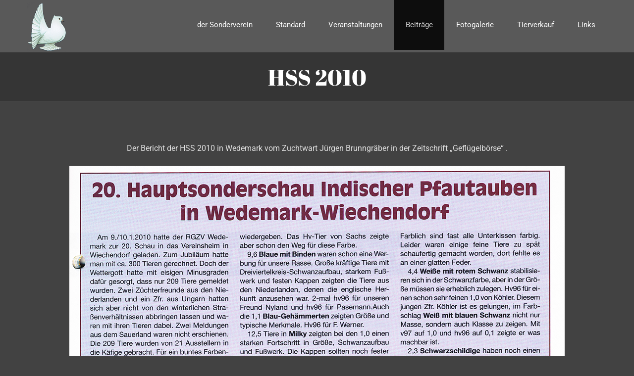

--- FILE ---
content_type: text/html; charset=UTF-8
request_url: http://www.sv-indischepfautauben.de/hss-2010/
body_size: 11756
content:
<!DOCTYPE html>
<html class="" lang="de-CH" prefix="og: http://ogp.me/ns# fb: http://ogp.me/ns/fb#">
<head>
	<meta http-equiv="X-UA-Compatible" content="IE=edge" />
	<meta http-equiv="Content-Type" content="text/html; charset=utf-8"/>
	<meta name="viewport" content="width=device-width, initial-scale=1" />
	<title>HSS 2010 &#8211; SV Indische Pfautauben</title>
<meta name='robots' content='max-image-preview:large' />
	<style>img:is([sizes="auto" i], [sizes^="auto," i]) { contain-intrinsic-size: 3000px 1500px }</style>
	<link rel='dns-prefetch' href='//www.sv-indischepfautauben.de' />
<link rel="alternate" type="application/rss+xml" title="SV Indische Pfautauben &raquo; Feed" href="http://www.sv-indischepfautauben.de/feed/" />
<link rel="alternate" type="application/rss+xml" title="SV Indische Pfautauben &raquo; Kommentar-Feed" href="http://www.sv-indischepfautauben.de/comments/feed/" />
		
		
		
		
				
		<meta property="og:title" content="HSS 2010"/>
		<meta property="og:type" content="article"/>
		<meta property="og:url" content="http://www.sv-indischepfautauben.de/hss-2010/"/>
		<meta property="og:site_name" content="SV Indische Pfautauben"/>
		<meta property="og:description" content="Der Bericht der HSS 2010 in Wedemark vom Zuchtwart Jürgen Brunngräber in der Zeitschrift „Geflügelbörse“ ."/>

									<meta property="og:image" content="http://www.sv-indischepfautauben.de/wp-content/uploads/2017/11/Sachs-weisse-Taube-Blick-rechts-1.png"/>
							<script type="text/javascript">
/* <![CDATA[ */
window._wpemojiSettings = {"baseUrl":"https:\/\/s.w.org\/images\/core\/emoji\/15.0.3\/72x72\/","ext":".png","svgUrl":"https:\/\/s.w.org\/images\/core\/emoji\/15.0.3\/svg\/","svgExt":".svg","source":{"concatemoji":"http:\/\/www.sv-indischepfautauben.de\/wp-includes\/js\/wp-emoji-release.min.js?ver=6.7.4"}};
/*! This file is auto-generated */
!function(i,n){var o,s,e;function c(e){try{var t={supportTests:e,timestamp:(new Date).valueOf()};sessionStorage.setItem(o,JSON.stringify(t))}catch(e){}}function p(e,t,n){e.clearRect(0,0,e.canvas.width,e.canvas.height),e.fillText(t,0,0);var t=new Uint32Array(e.getImageData(0,0,e.canvas.width,e.canvas.height).data),r=(e.clearRect(0,0,e.canvas.width,e.canvas.height),e.fillText(n,0,0),new Uint32Array(e.getImageData(0,0,e.canvas.width,e.canvas.height).data));return t.every(function(e,t){return e===r[t]})}function u(e,t,n){switch(t){case"flag":return n(e,"\ud83c\udff3\ufe0f\u200d\u26a7\ufe0f","\ud83c\udff3\ufe0f\u200b\u26a7\ufe0f")?!1:!n(e,"\ud83c\uddfa\ud83c\uddf3","\ud83c\uddfa\u200b\ud83c\uddf3")&&!n(e,"\ud83c\udff4\udb40\udc67\udb40\udc62\udb40\udc65\udb40\udc6e\udb40\udc67\udb40\udc7f","\ud83c\udff4\u200b\udb40\udc67\u200b\udb40\udc62\u200b\udb40\udc65\u200b\udb40\udc6e\u200b\udb40\udc67\u200b\udb40\udc7f");case"emoji":return!n(e,"\ud83d\udc26\u200d\u2b1b","\ud83d\udc26\u200b\u2b1b")}return!1}function f(e,t,n){var r="undefined"!=typeof WorkerGlobalScope&&self instanceof WorkerGlobalScope?new OffscreenCanvas(300,150):i.createElement("canvas"),a=r.getContext("2d",{willReadFrequently:!0}),o=(a.textBaseline="top",a.font="600 32px Arial",{});return e.forEach(function(e){o[e]=t(a,e,n)}),o}function t(e){var t=i.createElement("script");t.src=e,t.defer=!0,i.head.appendChild(t)}"undefined"!=typeof Promise&&(o="wpEmojiSettingsSupports",s=["flag","emoji"],n.supports={everything:!0,everythingExceptFlag:!0},e=new Promise(function(e){i.addEventListener("DOMContentLoaded",e,{once:!0})}),new Promise(function(t){var n=function(){try{var e=JSON.parse(sessionStorage.getItem(o));if("object"==typeof e&&"number"==typeof e.timestamp&&(new Date).valueOf()<e.timestamp+604800&&"object"==typeof e.supportTests)return e.supportTests}catch(e){}return null}();if(!n){if("undefined"!=typeof Worker&&"undefined"!=typeof OffscreenCanvas&&"undefined"!=typeof URL&&URL.createObjectURL&&"undefined"!=typeof Blob)try{var e="postMessage("+f.toString()+"("+[JSON.stringify(s),u.toString(),p.toString()].join(",")+"));",r=new Blob([e],{type:"text/javascript"}),a=new Worker(URL.createObjectURL(r),{name:"wpTestEmojiSupports"});return void(a.onmessage=function(e){c(n=e.data),a.terminate(),t(n)})}catch(e){}c(n=f(s,u,p))}t(n)}).then(function(e){for(var t in e)n.supports[t]=e[t],n.supports.everything=n.supports.everything&&n.supports[t],"flag"!==t&&(n.supports.everythingExceptFlag=n.supports.everythingExceptFlag&&n.supports[t]);n.supports.everythingExceptFlag=n.supports.everythingExceptFlag&&!n.supports.flag,n.DOMReady=!1,n.readyCallback=function(){n.DOMReady=!0}}).then(function(){return e}).then(function(){var e;n.supports.everything||(n.readyCallback(),(e=n.source||{}).concatemoji?t(e.concatemoji):e.wpemoji&&e.twemoji&&(t(e.twemoji),t(e.wpemoji)))}))}((window,document),window._wpemojiSettings);
/* ]]> */
</script>
<style id='wp-emoji-styles-inline-css' type='text/css'>

	img.wp-smiley, img.emoji {
		display: inline !important;
		border: none !important;
		box-shadow: none !important;
		height: 1em !important;
		width: 1em !important;
		margin: 0 0.07em !important;
		vertical-align: -0.1em !important;
		background: none !important;
		padding: 0 !important;
	}
</style>
<link rel='stylesheet' id='wp-block-library-css' href='http://www.sv-indischepfautauben.de/wp-includes/css/dist/block-library/style.min.css?ver=6.7.4' type='text/css' media='all' />
<style id='classic-theme-styles-inline-css' type='text/css'>
/*! This file is auto-generated */
.wp-block-button__link{color:#fff;background-color:#32373c;border-radius:9999px;box-shadow:none;text-decoration:none;padding:calc(.667em + 2px) calc(1.333em + 2px);font-size:1.125em}.wp-block-file__button{background:#32373c;color:#fff;text-decoration:none}
</style>
<style id='global-styles-inline-css' type='text/css'>
:root{--wp--preset--aspect-ratio--square: 1;--wp--preset--aspect-ratio--4-3: 4/3;--wp--preset--aspect-ratio--3-4: 3/4;--wp--preset--aspect-ratio--3-2: 3/2;--wp--preset--aspect-ratio--2-3: 2/3;--wp--preset--aspect-ratio--16-9: 16/9;--wp--preset--aspect-ratio--9-16: 9/16;--wp--preset--color--black: #000000;--wp--preset--color--cyan-bluish-gray: #abb8c3;--wp--preset--color--white: #ffffff;--wp--preset--color--pale-pink: #f78da7;--wp--preset--color--vivid-red: #cf2e2e;--wp--preset--color--luminous-vivid-orange: #ff6900;--wp--preset--color--luminous-vivid-amber: #fcb900;--wp--preset--color--light-green-cyan: #7bdcb5;--wp--preset--color--vivid-green-cyan: #00d084;--wp--preset--color--pale-cyan-blue: #8ed1fc;--wp--preset--color--vivid-cyan-blue: #0693e3;--wp--preset--color--vivid-purple: #9b51e0;--wp--preset--gradient--vivid-cyan-blue-to-vivid-purple: linear-gradient(135deg,rgba(6,147,227,1) 0%,rgb(155,81,224) 100%);--wp--preset--gradient--light-green-cyan-to-vivid-green-cyan: linear-gradient(135deg,rgb(122,220,180) 0%,rgb(0,208,130) 100%);--wp--preset--gradient--luminous-vivid-amber-to-luminous-vivid-orange: linear-gradient(135deg,rgba(252,185,0,1) 0%,rgba(255,105,0,1) 100%);--wp--preset--gradient--luminous-vivid-orange-to-vivid-red: linear-gradient(135deg,rgba(255,105,0,1) 0%,rgb(207,46,46) 100%);--wp--preset--gradient--very-light-gray-to-cyan-bluish-gray: linear-gradient(135deg,rgb(238,238,238) 0%,rgb(169,184,195) 100%);--wp--preset--gradient--cool-to-warm-spectrum: linear-gradient(135deg,rgb(74,234,220) 0%,rgb(151,120,209) 20%,rgb(207,42,186) 40%,rgb(238,44,130) 60%,rgb(251,105,98) 80%,rgb(254,248,76) 100%);--wp--preset--gradient--blush-light-purple: linear-gradient(135deg,rgb(255,206,236) 0%,rgb(152,150,240) 100%);--wp--preset--gradient--blush-bordeaux: linear-gradient(135deg,rgb(254,205,165) 0%,rgb(254,45,45) 50%,rgb(107,0,62) 100%);--wp--preset--gradient--luminous-dusk: linear-gradient(135deg,rgb(255,203,112) 0%,rgb(199,81,192) 50%,rgb(65,88,208) 100%);--wp--preset--gradient--pale-ocean: linear-gradient(135deg,rgb(255,245,203) 0%,rgb(182,227,212) 50%,rgb(51,167,181) 100%);--wp--preset--gradient--electric-grass: linear-gradient(135deg,rgb(202,248,128) 0%,rgb(113,206,126) 100%);--wp--preset--gradient--midnight: linear-gradient(135deg,rgb(2,3,129) 0%,rgb(40,116,252) 100%);--wp--preset--font-size--small: 13px;--wp--preset--font-size--medium: 20px;--wp--preset--font-size--large: 36px;--wp--preset--font-size--x-large: 42px;--wp--preset--spacing--20: 0.44rem;--wp--preset--spacing--30: 0.67rem;--wp--preset--spacing--40: 1rem;--wp--preset--spacing--50: 1.5rem;--wp--preset--spacing--60: 2.25rem;--wp--preset--spacing--70: 3.38rem;--wp--preset--spacing--80: 5.06rem;--wp--preset--shadow--natural: 6px 6px 9px rgba(0, 0, 0, 0.2);--wp--preset--shadow--deep: 12px 12px 50px rgba(0, 0, 0, 0.4);--wp--preset--shadow--sharp: 6px 6px 0px rgba(0, 0, 0, 0.2);--wp--preset--shadow--outlined: 6px 6px 0px -3px rgba(255, 255, 255, 1), 6px 6px rgba(0, 0, 0, 1);--wp--preset--shadow--crisp: 6px 6px 0px rgba(0, 0, 0, 1);}:where(.is-layout-flex){gap: 0.5em;}:where(.is-layout-grid){gap: 0.5em;}body .is-layout-flex{display: flex;}.is-layout-flex{flex-wrap: wrap;align-items: center;}.is-layout-flex > :is(*, div){margin: 0;}body .is-layout-grid{display: grid;}.is-layout-grid > :is(*, div){margin: 0;}:where(.wp-block-columns.is-layout-flex){gap: 2em;}:where(.wp-block-columns.is-layout-grid){gap: 2em;}:where(.wp-block-post-template.is-layout-flex){gap: 1.25em;}:where(.wp-block-post-template.is-layout-grid){gap: 1.25em;}.has-black-color{color: var(--wp--preset--color--black) !important;}.has-cyan-bluish-gray-color{color: var(--wp--preset--color--cyan-bluish-gray) !important;}.has-white-color{color: var(--wp--preset--color--white) !important;}.has-pale-pink-color{color: var(--wp--preset--color--pale-pink) !important;}.has-vivid-red-color{color: var(--wp--preset--color--vivid-red) !important;}.has-luminous-vivid-orange-color{color: var(--wp--preset--color--luminous-vivid-orange) !important;}.has-luminous-vivid-amber-color{color: var(--wp--preset--color--luminous-vivid-amber) !important;}.has-light-green-cyan-color{color: var(--wp--preset--color--light-green-cyan) !important;}.has-vivid-green-cyan-color{color: var(--wp--preset--color--vivid-green-cyan) !important;}.has-pale-cyan-blue-color{color: var(--wp--preset--color--pale-cyan-blue) !important;}.has-vivid-cyan-blue-color{color: var(--wp--preset--color--vivid-cyan-blue) !important;}.has-vivid-purple-color{color: var(--wp--preset--color--vivid-purple) !important;}.has-black-background-color{background-color: var(--wp--preset--color--black) !important;}.has-cyan-bluish-gray-background-color{background-color: var(--wp--preset--color--cyan-bluish-gray) !important;}.has-white-background-color{background-color: var(--wp--preset--color--white) !important;}.has-pale-pink-background-color{background-color: var(--wp--preset--color--pale-pink) !important;}.has-vivid-red-background-color{background-color: var(--wp--preset--color--vivid-red) !important;}.has-luminous-vivid-orange-background-color{background-color: var(--wp--preset--color--luminous-vivid-orange) !important;}.has-luminous-vivid-amber-background-color{background-color: var(--wp--preset--color--luminous-vivid-amber) !important;}.has-light-green-cyan-background-color{background-color: var(--wp--preset--color--light-green-cyan) !important;}.has-vivid-green-cyan-background-color{background-color: var(--wp--preset--color--vivid-green-cyan) !important;}.has-pale-cyan-blue-background-color{background-color: var(--wp--preset--color--pale-cyan-blue) !important;}.has-vivid-cyan-blue-background-color{background-color: var(--wp--preset--color--vivid-cyan-blue) !important;}.has-vivid-purple-background-color{background-color: var(--wp--preset--color--vivid-purple) !important;}.has-black-border-color{border-color: var(--wp--preset--color--black) !important;}.has-cyan-bluish-gray-border-color{border-color: var(--wp--preset--color--cyan-bluish-gray) !important;}.has-white-border-color{border-color: var(--wp--preset--color--white) !important;}.has-pale-pink-border-color{border-color: var(--wp--preset--color--pale-pink) !important;}.has-vivid-red-border-color{border-color: var(--wp--preset--color--vivid-red) !important;}.has-luminous-vivid-orange-border-color{border-color: var(--wp--preset--color--luminous-vivid-orange) !important;}.has-luminous-vivid-amber-border-color{border-color: var(--wp--preset--color--luminous-vivid-amber) !important;}.has-light-green-cyan-border-color{border-color: var(--wp--preset--color--light-green-cyan) !important;}.has-vivid-green-cyan-border-color{border-color: var(--wp--preset--color--vivid-green-cyan) !important;}.has-pale-cyan-blue-border-color{border-color: var(--wp--preset--color--pale-cyan-blue) !important;}.has-vivid-cyan-blue-border-color{border-color: var(--wp--preset--color--vivid-cyan-blue) !important;}.has-vivid-purple-border-color{border-color: var(--wp--preset--color--vivid-purple) !important;}.has-vivid-cyan-blue-to-vivid-purple-gradient-background{background: var(--wp--preset--gradient--vivid-cyan-blue-to-vivid-purple) !important;}.has-light-green-cyan-to-vivid-green-cyan-gradient-background{background: var(--wp--preset--gradient--light-green-cyan-to-vivid-green-cyan) !important;}.has-luminous-vivid-amber-to-luminous-vivid-orange-gradient-background{background: var(--wp--preset--gradient--luminous-vivid-amber-to-luminous-vivid-orange) !important;}.has-luminous-vivid-orange-to-vivid-red-gradient-background{background: var(--wp--preset--gradient--luminous-vivid-orange-to-vivid-red) !important;}.has-very-light-gray-to-cyan-bluish-gray-gradient-background{background: var(--wp--preset--gradient--very-light-gray-to-cyan-bluish-gray) !important;}.has-cool-to-warm-spectrum-gradient-background{background: var(--wp--preset--gradient--cool-to-warm-spectrum) !important;}.has-blush-light-purple-gradient-background{background: var(--wp--preset--gradient--blush-light-purple) !important;}.has-blush-bordeaux-gradient-background{background: var(--wp--preset--gradient--blush-bordeaux) !important;}.has-luminous-dusk-gradient-background{background: var(--wp--preset--gradient--luminous-dusk) !important;}.has-pale-ocean-gradient-background{background: var(--wp--preset--gradient--pale-ocean) !important;}.has-electric-grass-gradient-background{background: var(--wp--preset--gradient--electric-grass) !important;}.has-midnight-gradient-background{background: var(--wp--preset--gradient--midnight) !important;}.has-small-font-size{font-size: var(--wp--preset--font-size--small) !important;}.has-medium-font-size{font-size: var(--wp--preset--font-size--medium) !important;}.has-large-font-size{font-size: var(--wp--preset--font-size--large) !important;}.has-x-large-font-size{font-size: var(--wp--preset--font-size--x-large) !important;}
:where(.wp-block-post-template.is-layout-flex){gap: 1.25em;}:where(.wp-block-post-template.is-layout-grid){gap: 1.25em;}
:where(.wp-block-columns.is-layout-flex){gap: 2em;}:where(.wp-block-columns.is-layout-grid){gap: 2em;}
:root :where(.wp-block-pullquote){font-size: 1.5em;line-height: 1.6;}
</style>
<link rel='stylesheet' id='avada-stylesheet-css' href='http://www.sv-indischepfautauben.de/wp-content/themes/Avada/assets/css/style.min.css?ver=5.5.2' type='text/css' media='all' />
<!--[if lte IE 9]>
<link rel='stylesheet' id='avada-IE-fontawesome-css' href='http://www.sv-indischepfautauben.de/wp-content/themes/Avada/includes/lib/assets/fonts/fontawesome/font-awesome.min.css?ver=5.5.2' type='text/css' media='all' />
<![endif]-->
<!--[if IE]>
<link rel='stylesheet' id='avada-IE-css' href='http://www.sv-indischepfautauben.de/wp-content/themes/Avada/assets/css/ie.min.css?ver=5.5.2' type='text/css' media='all' />
<![endif]-->
<link rel='stylesheet' id='fusion-dynamic-css-css' href='http://www.sv-indischepfautauben.de/wp-content/uploads/fusion-styles/fusion-1474.min.css?timestamp=1767890604&#038;ver=6.7.4' type='text/css' media='all' />
<script type="text/javascript" src="http://www.sv-indischepfautauben.de/wp-includes/js/jquery/jquery.min.js?ver=3.7.1" id="jquery-core-js"></script>
<script type="text/javascript" src="http://www.sv-indischepfautauben.de/wp-includes/js/jquery/jquery-migrate.min.js?ver=3.4.1" id="jquery-migrate-js"></script>
<link rel="https://api.w.org/" href="http://www.sv-indischepfautauben.de/wp-json/" /><link rel="alternate" title="JSON" type="application/json" href="http://www.sv-indischepfautauben.de/wp-json/wp/v2/pages/1474" /><link rel="EditURI" type="application/rsd+xml" title="RSD" href="http://www.sv-indischepfautauben.de/xmlrpc.php?rsd" />
<meta name="generator" content="WordPress 6.7.4" />
<link rel="canonical" href="http://www.sv-indischepfautauben.de/hss-2010/" />
<link rel='shortlink' href='http://www.sv-indischepfautauben.de/?p=1474' />
<link rel="alternate" title="oEmbed (JSON)" type="application/json+oembed" href="http://www.sv-indischepfautauben.de/wp-json/oembed/1.0/embed?url=http%3A%2F%2Fwww.sv-indischepfautauben.de%2Fhss-2010%2F" />
<link rel="alternate" title="oEmbed (XML)" type="text/xml+oembed" href="http://www.sv-indischepfautauben.de/wp-json/oembed/1.0/embed?url=http%3A%2F%2Fwww.sv-indischepfautauben.de%2Fhss-2010%2F&#038;format=xml" />
<style type="text/css">.recentcomments a{display:inline !important;padding:0 !important;margin:0 !important;}</style><style type="text/css" id="custom-background-css">
body.custom-background { background-color: #ffffff; }
</style>
			<link rel="icon" href="http://www.sv-indischepfautauben.de/wp-content/uploads/2018/06/cropped-Indische-Pfautauben-blick-rechts-32x32.png" sizes="32x32" />
<link rel="icon" href="http://www.sv-indischepfautauben.de/wp-content/uploads/2018/06/cropped-Indische-Pfautauben-blick-rechts-192x192.png" sizes="192x192" />
<link rel="apple-touch-icon" href="http://www.sv-indischepfautauben.de/wp-content/uploads/2018/06/cropped-Indische-Pfautauben-blick-rechts-180x180.png" />
<meta name="msapplication-TileImage" content="http://www.sv-indischepfautauben.de/wp-content/uploads/2018/06/cropped-Indische-Pfautauben-blick-rechts-270x270.png" />
		<style type="text/css" id="wp-custom-css">
			/*
Fügen Sie Ihren eigenen CSS-Code nach diesem Kommentar hinter dem abschließenden Schrägstrich ein.

Klicken Sie auf das Hilfe-Symbol oben, um mehr zu erfahren.
*/
.fusion-page-title-bar {
height: 100px;
}		</style>
		
		
	<script type="text/javascript">
		var doc = document.documentElement;
		doc.setAttribute('data-useragent', navigator.userAgent);
	</script>

	</head>

<body class="page-template-default page page-id-1474 custom-background fusion-image-hovers fusion-body ltr fusion-sticky-header no-tablet-sticky-header no-mobile-sticky-header no-mobile-slidingbar mobile-logo-pos-left layout-wide-mode fusion-top-header menu-text-align-left mobile-menu-design-modern fusion-show-pagination-text fusion-header-layout-v1 avada-responsive avada-footer-fx-bg-parallax fusion-search-form-classic fusion-avatar-square">
	<a class="skip-link screen-reader-text" href="#content">Skip to content</a>
				<div id="wrapper" class="">
		<div id="home" style="position:relative;top:-1px;"></div>
		
			<header class="fusion-header-wrapper">
				<div class="fusion-header-v1 fusion-logo-left fusion-sticky-menu- fusion-sticky-logo-1 fusion-mobile-logo-  fusion-mobile-menu-design-modern">
					<div class="fusion-header-sticky-height"></div>
<div class="fusion-header">
	<div class="fusion-row">
					<div class="fusion-logo" data-margin-top="5px" data-margin-bottom="0px" data-margin-left="0px" data-margin-right="0px">
			<a class="fusion-logo-link"  href="http://www.sv-indischepfautauben.de/" >

						<!-- standard logo -->
			<img src="http://www.sv-indischepfautauben.de/wp-content/uploads/2017/11/Sachs-weisse-Taube-Blick-rechts-1.png" srcset="http://www.sv-indischepfautauben.de/wp-content/uploads/2017/11/Sachs-weisse-Taube-Blick-rechts-1.png 1x" width="80" height="100" alt="SV Indische Pfautauben Logo" retina_logo_url="" class="fusion-standard-logo" />

			
							<!-- sticky header logo -->
				<img src="http://www.sv-indischepfautauben.de/wp-content/uploads/2017/11/Sachs-weisse-Taube-Blick-rechts-1.png" srcset="http://www.sv-indischepfautauben.de/wp-content/uploads/2017/11/Sachs-weisse-Taube-Blick-rechts-1.png 1x" width="80" height="100" alt="SV Indische Pfautauben Logo" retina_logo_url="" class="fusion-sticky-logo" />
					</a>
		</div>		<nav class="fusion-main-menu" aria-label="Main Menu"><ul role="menubar" id="menu-menue" class="fusion-menu"><li role="menuitem"  id="menu-item-6"  class="menu-item menu-item-type-post_type menu-item-object-page menu-item-home menu-item-has-children menu-item-6 fusion-dropdown-menu"  ><a  href="http://www.sv-indischepfautauben.de/" class="fusion-background-highlight"><span class="menu-text">der Sonderverein</span></a><ul role="menu" class="sub-menu"><li role="menuitem"  id="menu-item-1385"  class="menu-item menu-item-type-post_type menu-item-object-page menu-item-1385 fusion-dropdown-submenu"  ><a  href="http://www.sv-indischepfautauben.de/einfuehrung/" class="fusion-background-highlight"><span>Einführung</span></a></li><li role="menuitem"  id="menu-item-1243"  class="menu-item menu-item-type-post_type menu-item-object-page menu-item-1243 fusion-dropdown-submenu"  ><a  href="http://www.sv-indischepfautauben.de/geschichte-des-sv/" class="fusion-background-highlight"><span>Geschichte des SV</span></a></li><li role="menuitem"  id="menu-item-1341"  class="menu-item menu-item-type-post_type menu-item-object-page menu-item-1341 fusion-dropdown-submenu"  ><a  href="http://www.sv-indischepfautauben.de/sonderrichter/" class="fusion-background-highlight"><span>Sonderrichter</span></a></li><li role="menuitem"  id="menu-item-1284"  class="menu-item menu-item-type-post_type menu-item-object-page menu-item-1284 fusion-dropdown-submenu"  ><a  href="http://www.sv-indischepfautauben.de/sv-aktuell/" class="fusion-background-highlight"><span>SV Aktuell</span></a></li><li role="menuitem"  id="menu-item-1240"  class="menu-item menu-item-type-post_type menu-item-object-page menu-item-1240 fusion-dropdown-submenu"  ><a  href="http://www.sv-indischepfautauben.de/beitrittserklaerung/" class="fusion-background-highlight"><span>Beitrittserklärung</span></a></li><li role="menuitem"  id="menu-item-1246"  class="menu-item menu-item-type-post_type menu-item-object-page menu-item-1246 fusion-dropdown-submenu"  ><a  href="http://www.sv-indischepfautauben.de/buecher/" class="fusion-background-highlight"><span>Bücher</span></a></li><li role="menuitem"  id="menu-item-75"  class="menu-item menu-item-type-post_type menu-item-object-page menu-item-75 fusion-dropdown-submenu"  ><a  href="http://www.sv-indischepfautauben.de/kontakt/" class="fusion-background-highlight"><span>Kontakt</span></a></li></ul></li><li role="menuitem"  id="menu-item-1293"  class="menu-item menu-item-type-post_type menu-item-object-page menu-item-has-children menu-item-1293 fusion-dropdown-menu"  ><a  href="http://www.sv-indischepfautauben.de/europa-standard/" class="fusion-background-highlight"><span class="menu-text">Standard</span></a><ul role="menu" class="sub-menu"><li role="menuitem"  id="menu-item-1271"  class="menu-item menu-item-type-post_type menu-item-object-page menu-item-1271 fusion-dropdown-submenu"  ><a  href="http://www.sv-indischepfautauben.de/europa-standard/" class="fusion-background-highlight"><span>Europa-Standard</span></a></li><li role="menuitem"  id="menu-item-1270"  class="menu-item menu-item-type-post_type menu-item-object-page menu-item-1270 fusion-dropdown-submenu"  ><a  href="http://www.sv-indischepfautauben.de/amerika-standard/" class="fusion-background-highlight"><span>Amerika-Standard</span></a></li></ul></li><li role="menuitem"  id="menu-item-1388"  class="menu-item menu-item-type-post_type menu-item-object-page menu-item-has-children menu-item-1388 fusion-dropdown-menu"  ><a  href="http://www.sv-indischepfautauben.de/uebersicht/" class="fusion-background-highlight"><span class="menu-text">Veranstaltungen</span></a><ul role="menu" class="sub-menu"><li role="menuitem"  id="menu-item-84"  class="menu-item menu-item-type-post_type menu-item-object-page menu-item-84 fusion-dropdown-submenu"  ><a  href="http://www.sv-indischepfautauben.de/uebersicht/" class="fusion-background-highlight"><span>Übersicht 2024/2025</span></a></li><li role="menuitem"  id="menu-item-1753"  class="menu-item menu-item-type-post_type menu-item-object-page menu-item-1753 fusion-dropdown-submenu"  ><a  href="http://www.sv-indischepfautauben.de/hauptsonderschau-2024-aschersleben/" class="fusion-background-highlight"><span>Hauptsonderschau 2024 Aschersleben</span></a></li><li role="menuitem"  id="menu-item-1765"  class="menu-item menu-item-type-post_type menu-item-object-page menu-item-1765 fusion-dropdown-submenu"  ><a  href="http://www.sv-indischepfautauben.de/sommertagung-2025/" class="fusion-background-highlight"><span>Sommertagung 2025</span></a></li><li role="menuitem"  id="menu-item-1593"  class="menu-item menu-item-type-post_type menu-item-object-page menu-item-1593 fusion-dropdown-submenu"  ><a  href="http://www.sv-indischepfautauben.de/schauen-frankreich/" class="fusion-background-highlight"><span>Schauen Frankreich</span></a></li></ul></li><li role="menuitem"  id="menu-item-18"  class="menu-item menu-item-type-post_type menu-item-object-page current-menu-ancestor current-menu-parent current_page_parent current_page_ancestor menu-item-has-children menu-item-18 fusion-dropdown-menu"  ><a  href="http://www.sv-indischepfautauben.de/beitraege/" class="fusion-background-highlight"><span class="menu-text">Beiträge</span></a><ul role="menu" class="sub-menu"><li role="menuitem"  id="menu-item-1696"  class="menu-item menu-item-type-post_type menu-item-object-page menu-item-1696 fusion-dropdown-submenu"  ><a  href="http://www.sv-indischepfautauben.de/bericht-zur-sommertagung-2022/" class="fusion-background-highlight"><span>Bericht zur Sommertagung 2022</span></a></li><li role="menuitem"  id="menu-item-1572"  class="menu-item menu-item-type-post_type menu-item-object-page menu-item-1572 fusion-dropdown-submenu"  ><a  href="http://www.sv-indischepfautauben.de/deutsche-meister/" class="fusion-background-highlight"><span>Deutsche Meister</span></a></li><li role="menuitem"  id="menu-item-1358"  class="menu-item menu-item-type-post_type menu-item-object-page menu-item-1358 fusion-dropdown-submenu"  ><a  href="http://www.sv-indischepfautauben.de/hauptsonderschau/" class="fusion-background-highlight"><span>letzte HSS</span></a></li><li role="menuitem"  id="menu-item-1450"  class="menu-item menu-item-type-post_type menu-item-object-page menu-item-1450 fusion-dropdown-submenu"  ><a  href="http://www.sv-indischepfautauben.de/hss-frankreich-2017/" class="fusion-background-highlight"><span>HSS Frankreich 2017</span></a></li><li role="menuitem"  id="menu-item-1465"  class="menu-item menu-item-type-post_type menu-item-object-page menu-item-1465 fusion-dropdown-submenu"  ><a  href="http://www.sv-indischepfautauben.de/hss-2013/" class="fusion-background-highlight"><span>HSS 2013</span></a></li><li role="menuitem"  id="menu-item-1472"  class="menu-item menu-item-type-post_type menu-item-object-page menu-item-1472 fusion-dropdown-submenu"  ><a  href="http://www.sv-indischepfautauben.de/1467-2/" class="fusion-background-highlight"><span>HSS 2011</span></a></li><li role="menuitem"  id="menu-item-1477"  class="menu-item menu-item-type-post_type menu-item-object-page current-menu-item page_item page-item-1474 current_page_item menu-item-1477 fusion-dropdown-submenu"  ><a  href="http://www.sv-indischepfautauben.de/hss-2010/" class="fusion-background-highlight"><span>HSS 2010</span></a></li><li role="menuitem"  id="menu-item-1396"  class="menu-item menu-item-type-post_type menu-item-object-page menu-item-1396 fusion-dropdown-submenu"  ><a  href="http://www.sv-indischepfautauben.de/1-internationale-schau/" class="fusion-background-highlight"><span>1. Internationale Schau (Frankreich)</span></a></li><li role="menuitem"  id="menu-item-1587"  class="menu-item menu-item-type-post_type menu-item-object-page menu-item-1587 fusion-dropdown-submenu"  ><a  href="http://www.sv-indischepfautauben.de/farben-in-verschiedenen-sprachen/" class="fusion-background-highlight"><span>Farben in verschiedenen Sprachen</span></a></li></ul></li><li role="menuitem"  id="menu-item-30"  class="menu-item menu-item-type-post_type menu-item-object-page menu-item-has-children menu-item-30 fusion-dropdown-menu"  ><a  href="http://www.sv-indischepfautauben.de/fotogalerie/" class="fusion-background-highlight"><span class="menu-text">Fotogalerie</span></a><ul role="menu" class="sub-menu"><li role="menuitem"  id="menu-item-1304"  class="menu-item menu-item-type-post_type menu-item-object-page menu-item-1304 fusion-dropdown-submenu"  ><a  href="http://www.sv-indischepfautauben.de/hss-2018-tiere/" class="fusion-background-highlight"><span>HSS 2018 Tiere</span></a></li></ul></li><li role="menuitem"  id="menu-item-29"  class="menu-item menu-item-type-post_type menu-item-object-page menu-item-29"  ><a  href="http://www.sv-indischepfautauben.de/tierverkauf/" class="fusion-background-highlight"><span class="menu-text">Tierverkauf</span></a></li><li role="menuitem"  id="menu-item-28"  class="menu-item menu-item-type-post_type menu-item-object-page menu-item-28"  ><a  href="http://www.sv-indischepfautauben.de/links/" class="fusion-background-highlight"><span class="menu-text">Links</span></a></li></ul></nav>		<div class="fusion-mobile-menu-icons">
							<a href="#" class="fusion-icon fusion-icon-bars" aria-label="Toggle mobile menu"></a>
		
		
		
			</div>

<nav class="fusion-mobile-nav-holder fusion-mobile-menu-text-align-left"></nav>

			</div>
</div>
				</div>
				<div class="fusion-clearfix"></div>
			</header>
					
		
		<div id="sliders-container">
					</div>
				
		
					<div class="fusion-page-title-bar fusion-page-title-bar-none fusion-page-title-bar-center">
	<div class="fusion-page-title-row">
		<div class="fusion-page-title-wrapper">
			<div class="fusion-page-title-captions">

																			<h1 class="entry-title">HSS 2010</h1>

									
													
			</div>

			
		</div>
	</div>
</div>
		
		
						<main id="main" role="main" class="clearfix " style="">
			<div class="fusion-row" style="">
<section id="content" style="width: 100%;">
					<div id="post-1474" class="post-1474 page type-page status-publish hentry">
			
			<span class="entry-title rich-snippet-hidden">
			HSS 2010		</span>
	
			<span class="vcard rich-snippet-hidden">
			<span class="fn">
				<a href="http://www.sv-indischepfautauben.de/author/admin/" title="Beiträge von admin" rel="author">admin</a>			</span>
		</span>
	
			<span class="updated rich-snippet-hidden">
			2018-06-24T06:29:05+00:00		</span>
	
																			
			<div class="post-content">
				<p style="text-align: center;">Der Bericht der HSS 2010 in Wedemark vom Zuchtwart Jürgen Brunngräber in der Zeitschrift „Geflügelbörse“ .</p>
<p style="text-align: center;"><img fetchpriority="high" decoding="async" class="alignnone size-full wp-image-1488" src="http://www.sv-indischepfautauben.de/wp-content/uploads/2018/06/HSS-2010.png" alt="" width="1000" height="1127" srcset="http://www.sv-indischepfautauben.de/wp-content/uploads/2018/06/HSS-2010-200x225.png 200w, http://www.sv-indischepfautauben.de/wp-content/uploads/2018/06/HSS-2010-266x300.png 266w, http://www.sv-indischepfautauben.de/wp-content/uploads/2018/06/HSS-2010-400x451.png 400w, http://www.sv-indischepfautauben.de/wp-content/uploads/2018/06/HSS-2010-600x676.png 600w, http://www.sv-indischepfautauben.de/wp-content/uploads/2018/06/HSS-2010-768x866.png 768w, http://www.sv-indischepfautauben.de/wp-content/uploads/2018/06/HSS-2010-800x902.png 800w, http://www.sv-indischepfautauben.de/wp-content/uploads/2018/06/HSS-2010-909x1024.png 909w, http://www.sv-indischepfautauben.de/wp-content/uploads/2018/06/HSS-2010.png 1000w" sizes="(max-width: 1000px) 100vw, 1000px" /></p>
							</div>
																													</div>
		</section>
					
				</div>  <!-- fusion-row -->
			</main>  <!-- #main -->
			
			
			
										
				<div class="fusion-footer">
					
	
	<footer id="footer" class="fusion-footer-copyright-area">
		<div class="fusion-row">
			<div class="fusion-copyright-content">

				<div class="fusion-copyright-notice">
		<div>
		© Copyright 2012 - <script>document.write(new Date().getFullYear());</script>   |   Avada Theme by <a href='http://theme-fusion.com' target='_blank'>Theme Fusion</a>   |   All Rights Reserved   |   Powered by <a href='http://wordpress.org' target='_blank'>WordPress</a>	</div>
</div>
<div class="fusion-social-links-footer">
	</div>

			</div> <!-- fusion-fusion-copyright-content -->
		</div> <!-- fusion-row -->
	</footer> <!-- #footer -->
				</div> <!-- fusion-footer -->
			
								</div> <!-- wrapper -->

								<a class="fusion-one-page-text-link fusion-page-load-link"></a>

						<script type="text/javascript">
				jQuery( document ).ready( function() {
					var ajaxurl = 'http://www.sv-indischepfautauben.de/wp-admin/admin-ajax.php';
					if ( 0 < jQuery( '.fusion-login-nonce' ).length ) {
						jQuery.get( ajaxurl, { 'action': 'fusion_login_nonce' }, function( response ) {
							jQuery( '.fusion-login-nonce' ).html( response );
						});
					}
				});
				</script>
				<!--[if IE 9]>
<script type="text/javascript" src="http://www.sv-indischepfautauben.de/wp-content/themes/Avada/includes/lib/assets/min/js/general/fusion-ie9.js?ver=1" id="fusion-ie9-js"></script>
<![endif]-->
<script type="text/javascript" src="http://www.sv-indischepfautauben.de/wp-content/themes/Avada/includes/lib/assets/min/js/library/jquery.fitvids.js?ver=1.1" id="jquery-fitvids-js"></script>
<script type="text/javascript" id="fusion-video-general-js-extra">
/* <![CDATA[ */
var fusionVideoGeneralVars = {"status_vimeo":"1","status_yt":"1"};
/* ]]> */
</script>
<script type="text/javascript" src="http://www.sv-indischepfautauben.de/wp-content/themes/Avada/includes/lib/assets/min/js/library/fusion-video-general.js?ver=1" id="fusion-video-general-js"></script>
<script type="text/javascript" id="jquery-lightbox-js-extra">
/* <![CDATA[ */
var fusionLightboxVideoVars = {"lightbox_video_width":"1280","lightbox_video_height":"720"};
/* ]]> */
</script>
<script type="text/javascript" src="http://www.sv-indischepfautauben.de/wp-content/themes/Avada/includes/lib/assets/min/js/library/jquery.ilightbox.js?ver=2.2.3" id="jquery-lightbox-js"></script>
<script type="text/javascript" src="http://www.sv-indischepfautauben.de/wp-content/themes/Avada/includes/lib/assets/min/js/library/jquery.mousewheel.js?ver=3.0.6" id="jquery-mousewheel-js"></script>
<script type="text/javascript" id="fusion-lightbox-js-extra">
/* <![CDATA[ */
var fusionLightboxVars = {"status_lightbox":"1","lightbox_gallery":"1","lightbox_skin":"metro-black","lightbox_title":"1","lightbox_arrows":"1","lightbox_slideshow_speed":"5000","lightbox_autoplay":"","lightbox_opacity":"0.90","lightbox_desc":"1","lightbox_social":"1","lightbox_deeplinking":"1","lightbox_path":"vertical","lightbox_post_images":"1","lightbox_animation_speed":"Fast"};
/* ]]> */
</script>
<script type="text/javascript" src="http://www.sv-indischepfautauben.de/wp-content/themes/Avada/includes/lib/assets/min/js/general/fusion-lightbox.js?ver=1" id="fusion-lightbox-js"></script>
<script type="text/javascript" src="http://www.sv-indischepfautauben.de/wp-content/themes/Avada/includes/lib/assets/min/js/library/imagesLoaded.js?ver=3.1.8" id="images-loaded-js"></script>
<script type="text/javascript" src="http://www.sv-indischepfautauben.de/wp-content/themes/Avada/includes/lib/assets/min/js/library/isotope.js?ver=3.0.4" id="isotope-js"></script>
<script type="text/javascript" src="http://www.sv-indischepfautauben.de/wp-content/themes/Avada/includes/lib/assets/min/js/library/packery.js?ver=2.0.0" id="packery-js"></script>
<script type="text/javascript" id="avada-portfolio-js-extra">
/* <![CDATA[ */
var avadaPortfolioVars = {"lightbox_behavior":"all","infinite_finished_msg":"<em>All items displayed.<\/em>","infinite_blog_text":"<em>Loading the next set of posts...<\/em>","content_break_point":"800"};
/* ]]> */
</script>
<script type="text/javascript" src="http://www.sv-indischepfautauben.de/wp-content/plugins/fusion-core/js/min/avada-portfolio.js?ver=1" id="avada-portfolio-js"></script>
<script type="text/javascript" src="http://www.sv-indischepfautauben.de/wp-content/themes/Avada/includes/lib/assets/min/js/library/jquery.infinitescroll.js?ver=2.1" id="jquery-infinite-scroll-js"></script>
<script type="text/javascript" src="http://www.sv-indischepfautauben.de/wp-content/plugins/fusion-core/js/min/avada-faqs.js?ver=1" id="avada-faqs-js"></script>
<script type="text/javascript" src="http://www.sv-indischepfautauben.de/wp-content/themes/Avada/includes/lib/assets/min/js/library/jquery.cycle.js?ver=3.0.3" id="jquery-cycle-js"></script>
<script type="text/javascript" id="fusion-testimonials-js-extra">
/* <![CDATA[ */
var fusionTestimonialVars = {"testimonials_speed":"4000"};
/* ]]> */
</script>
<script type="text/javascript" src="http://www.sv-indischepfautauben.de/wp-content/plugins/fusion-builder/assets/js/min/general/fusion-testimonials.js?ver=1" id="fusion-testimonials-js"></script>
<script type="text/javascript" src="http://www.sv-indischepfautauben.de/wp-content/themes/Avada/includes/lib/assets/min/js/library/cssua.js?ver=2.1.28" id="cssua-js"></script>
<script type="text/javascript" src="http://www.sv-indischepfautauben.de/wp-content/themes/Avada/includes/lib/assets/min/js/library/jquery.waypoints.js?ver=2.0.3" id="jquery-waypoints-js"></script>
<script type="text/javascript" src="http://www.sv-indischepfautauben.de/wp-content/themes/Avada/includes/lib/assets/min/js/library/modernizr.js?ver=3.3.1" id="modernizr-js"></script>
<script type="text/javascript" src="http://www.sv-indischepfautauben.de/wp-content/themes/Avada/includes/lib/assets/min/js/general/fusion-waypoints.js?ver=1" id="fusion-waypoints-js"></script>
<script type="text/javascript" id="fusion-animations-js-extra">
/* <![CDATA[ */
var fusionAnimationsVars = {"disable_mobile_animate_css":"0"};
/* ]]> */
</script>
<script type="text/javascript" src="http://www.sv-indischepfautauben.de/wp-content/plugins/fusion-builder/assets/js/min/general/fusion-animations.js?ver=1" id="fusion-animations-js"></script>
<script type="text/javascript" id="fusion-equal-heights-js-extra">
/* <![CDATA[ */
var fusionEqualHeightVars = {"content_break_point":"800"};
/* ]]> */
</script>
<script type="text/javascript" src="http://www.sv-indischepfautauben.de/wp-content/themes/Avada/includes/lib/assets/min/js/general/fusion-equal-heights.js?ver=1" id="fusion-equal-heights-js"></script>
<script type="text/javascript" src="http://www.sv-indischepfautauben.de/wp-content/plugins/fusion-builder/assets/js/min/general/fusion-content-boxes.js?ver=1" id="fusion-content-boxes-js"></script>
<script type="text/javascript" src="http://www.sv-indischepfautauben.de/wp-content/plugins/fusion-builder/assets/js/min/library/jquery.countdown.js?ver=1.0" id="jquery-count-down-js"></script>
<script type="text/javascript" src="http://www.sv-indischepfautauben.de/wp-content/plugins/fusion-builder/assets/js/min/general/fusion-countdown.js?ver=1" id="fusion-count-down-js"></script>
<script type="text/javascript" src="http://www.sv-indischepfautauben.de/wp-content/plugins/fusion-builder/assets/js/min/library/jquery.countTo.js?ver=1" id="jquery-count-to-js"></script>
<script type="text/javascript" src="http://www.sv-indischepfautauben.de/wp-content/themes/Avada/includes/lib/assets/min/js/library/jquery.appear.js?ver=1" id="jquery-appear-js"></script>
<script type="text/javascript" id="fusion-counters-box-js-extra">
/* <![CDATA[ */
var fusionCountersBox = {"counter_box_speed":"1000"};
/* ]]> */
</script>
<script type="text/javascript" src="http://www.sv-indischepfautauben.de/wp-content/plugins/fusion-builder/assets/js/min/general/fusion-counters-box.js?ver=1" id="fusion-counters-box-js"></script>
<script type="text/javascript" src="http://www.sv-indischepfautauben.de/wp-content/themes/Avada/includes/lib/assets/min/js/library/bootstrap.modal.js?ver=3.1.1" id="bootstrap-modal-js"></script>
<script type="text/javascript" src="http://www.sv-indischepfautauben.de/wp-content/plugins/fusion-builder/assets/js/min/general/fusion-modal.js?ver=1" id="fusion-modal-js"></script>
<script type="text/javascript" id="jquery-fusion-maps-js-extra">
/* <![CDATA[ */
var fusionMapsVars = {"admin_ajax":"http:\/\/www.sv-indischepfautauben.de\/wp-admin\/admin-ajax.php"};
/* ]]> */
</script>
<script type="text/javascript" src="http://www.sv-indischepfautauben.de/wp-content/themes/Avada/includes/lib/assets/min/js/library/jquery.fusion_maps.js?ver=2.2.2" id="jquery-fusion-maps-js"></script>
<script type="text/javascript" src="http://www.sv-indischepfautauben.de/wp-content/themes/Avada/includes/lib/assets/min/js/general/fusion-google-map.js?ver=1" id="fusion-google-map-js"></script>
<script type="text/javascript" src="http://www.sv-indischepfautauben.de/wp-content/themes/Avada/includes/lib/assets/min/js/library/jquery.fade.js?ver=1" id="jquery-fade-js"></script>
<script type="text/javascript" src="http://www.sv-indischepfautauben.de/wp-content/themes/Avada/includes/lib/assets/min/js/library/jquery.requestAnimationFrame.js?ver=1" id="jquery-request-animation-frame-js"></script>
<script type="text/javascript" src="http://www.sv-indischepfautauben.de/wp-content/themes/Avada/includes/lib/assets/min/js/library/fusion-parallax.js?ver=1" id="fusion-parallax-js"></script>
<script type="text/javascript" id="fusion-video-bg-js-extra">
/* <![CDATA[ */
var fusionVideoBgVars = {"status_vimeo":"1","status_yt":"1"};
/* ]]> */
</script>
<script type="text/javascript" src="http://www.sv-indischepfautauben.de/wp-content/themes/Avada/includes/lib/assets/min/js/library/fusion-video-bg.js?ver=1" id="fusion-video-bg-js"></script>
<script type="text/javascript" id="fusion-container-js-extra">
/* <![CDATA[ */
var fusionContainerVars = {"content_break_point":"800","container_hundred_percent_height_mobile":"0","is_sticky_header_transparent":"0"};
/* ]]> */
</script>
<script type="text/javascript" src="http://www.sv-indischepfautauben.de/wp-content/plugins/fusion-builder/assets/js/min/general/fusion-container.js?ver=1" id="fusion-container-js"></script>
<script type="text/javascript" src="http://www.sv-indischepfautauben.de/wp-content/plugins/fusion-builder/assets/js/min/general/fusion-events.js?ver=1" id="fusion-events-js"></script>
<script type="text/javascript" id="fusion-recent-posts-js-extra">
/* <![CDATA[ */
var fusionRecentPostsVars = {"infinite_loading_text":"<em>Loading the next set of posts...<\/em>","infinite_finished_msg":"<em>All items displayed.<\/em>","slideshow_autoplay":"1","slideshow_speed":"7000","pagination_video_slide":"","status_yt":"1"};
/* ]]> */
</script>
<script type="text/javascript" src="http://www.sv-indischepfautauben.de/wp-content/plugins/fusion-builder/assets/js/min/general/fusion-recent-posts.js?ver=1" id="fusion-recent-posts-js"></script>
<script type="text/javascript" src="http://www.sv-indischepfautauben.de/wp-content/plugins/fusion-builder/assets/js/min/general/fusion-title.js?ver=1" id="fusion-title-js"></script>
<script type="text/javascript" src="http://www.sv-indischepfautauben.de/wp-content/plugins/fusion-builder/assets/js/min/library/jquery.event.move.js?ver=2.0" id="jquery-event-move-js"></script>
<script type="text/javascript" src="http://www.sv-indischepfautauben.de/wp-content/plugins/fusion-builder/assets/js/min/general/fusion-image-before-after.js?ver=1.0" id="fusion-image-before-after-js"></script>
<script type="text/javascript" src="http://www.sv-indischepfautauben.de/wp-content/themes/Avada/includes/lib/assets/min/js/library/jquery.easyPieChart.js?ver=2.1.7" id="jquery-easy-pie-chart-js"></script>
<script type="text/javascript" src="http://www.sv-indischepfautauben.de/wp-content/plugins/fusion-builder/assets/js/min/general/fusion-counters-circle.js?ver=1" id="fusion-counters-circle-js"></script>
<script type="text/javascript" src="http://www.sv-indischepfautauben.de/wp-content/plugins/fusion-builder/assets/js/min/general/fusion-progress.js?ver=1" id="fusion-progress-js"></script>
<script type="text/javascript" id="fusion-column-bg-image-js-extra">
/* <![CDATA[ */
var fusionBgImageVars = {"content_break_point":"800"};
/* ]]> */
</script>
<script type="text/javascript" src="http://www.sv-indischepfautauben.de/wp-content/plugins/fusion-builder/assets/js/min/general/fusion-column-bg-image.js?ver=1" id="fusion-column-bg-image-js"></script>
<script type="text/javascript" src="http://www.sv-indischepfautauben.de/wp-content/plugins/fusion-builder/assets/js/min/general/fusion-column.js?ver=1" id="fusion-column-js"></script>
<script type="text/javascript" src="http://www.sv-indischepfautauben.de/wp-content/plugins/fusion-builder/assets/js/min/library/Chart.js?ver=2.7.1" id="fusion-chartjs-js"></script>
<script type="text/javascript" src="http://www.sv-indischepfautauben.de/wp-content/plugins/fusion-builder/assets/js/min/general/fusion-chart.js?ver=1" id="fusion-chart-js"></script>
<script type="text/javascript" src="http://www.sv-indischepfautauben.de/wp-content/themes/Avada/includes/lib/assets/min/js/library/bootstrap.transition.js?ver=3.3.6" id="bootstrap-transition-js"></script>
<script type="text/javascript" src="http://www.sv-indischepfautauben.de/wp-content/themes/Avada/includes/lib/assets/min/js/library/bootstrap.tab.js?ver=3.1.1" id="bootstrap-tab-js"></script>
<script type="text/javascript" id="fusion-tabs-js-extra">
/* <![CDATA[ */
var fusionTabVars = {"content_break_point":"800"};
/* ]]> */
</script>
<script type="text/javascript" src="http://www.sv-indischepfautauben.de/wp-content/plugins/fusion-builder/assets/js/min/general/fusion-tabs.js?ver=1" id="fusion-tabs-js"></script>
<script type="text/javascript" src="http://www.sv-indischepfautauben.de/wp-content/plugins/fusion-builder/assets/js/min/general/fusion-syntax-highlighter.js?ver=1" id="fusion-syntax-highlighter-js"></script>
<script type="text/javascript" src="http://www.sv-indischepfautauben.de/wp-content/plugins/fusion-builder/assets/js/min/general/fusion-flip-boxes.js?ver=1" id="fusion-flip-boxes-js"></script>
<script type="text/javascript" src="http://www.sv-indischepfautauben.de/wp-content/plugins/fusion-builder/assets/js/min/general/fusion-gallery.js?ver=1" id="fusion-gallery-js"></script>
<script type="text/javascript" src="http://www.sv-indischepfautauben.de/wp-content/themes/Avada/includes/lib/assets/min/js/library/bootstrap.collapse.js?ver=3.1.1" id="bootstrap-collapse-js"></script>
<script type="text/javascript" src="http://www.sv-indischepfautauben.de/wp-content/plugins/fusion-builder/assets/js/min/general/fusion-toggles.js?ver=1" id="fusion-toggles-js"></script>
<script type="text/javascript" src="http://www.sv-indischepfautauben.de/wp-content/themes/Avada/includes/lib/assets/min/js/library/vimeoPlayer.js?ver=2.2.1" id="vimeo-player-js"></script>
<script type="text/javascript" id="fusion-video-js-extra">
/* <![CDATA[ */
var fusionVideoVars = {"status_vimeo":"1"};
/* ]]> */
</script>
<script type="text/javascript" src="http://www.sv-indischepfautauben.de/wp-content/plugins/fusion-builder/assets/js/min/general/fusion-video.js?ver=1" id="fusion-video-js"></script>
<script type="text/javascript" src="http://www.sv-indischepfautauben.de/wp-content/themes/Avada/includes/lib/assets/min/js/library/jquery.hoverintent.js?ver=1" id="jquery-hover-intent-js"></script>
<script type="text/javascript" src="http://www.sv-indischepfautauben.de/wp-content/themes/Avada/assets/min/js/general/avada-vertical-menu-widget.js?ver=1" id="avada-vertical-menu-widget-js"></script>
<script type="text/javascript" src="http://www.sv-indischepfautauben.de/wp-content/themes/Avada/includes/lib/assets/min/js/library/bootstrap.tooltip.js?ver=3.3.5" id="bootstrap-tooltip-js"></script>
<script type="text/javascript" src="http://www.sv-indischepfautauben.de/wp-content/themes/Avada/includes/lib/assets/min/js/library/bootstrap.popover.js?ver=3.3.5" id="bootstrap-popover-js"></script>
<script type="text/javascript" src="http://www.sv-indischepfautauben.de/wp-content/themes/Avada/includes/lib/assets/min/js/library/jquery.carouFredSel.js?ver=6.2.1" id="jquery-caroufredsel-js"></script>
<script type="text/javascript" src="http://www.sv-indischepfautauben.de/wp-content/themes/Avada/includes/lib/assets/min/js/library/jquery.easing.js?ver=1.3" id="jquery-easing-js"></script>
<script type="text/javascript" src="http://www.sv-indischepfautauben.de/wp-content/themes/Avada/includes/lib/assets/min/js/library/jquery.flexslider.js?ver=2.2.2" id="jquery-flexslider-js"></script>
<script type="text/javascript" src="http://www.sv-indischepfautauben.de/wp-content/themes/Avada/includes/lib/assets/min/js/library/jquery.hoverflow.js?ver=1" id="jquery-hover-flow-js"></script>
<script type="text/javascript" src="http://www.sv-indischepfautauben.de/wp-content/themes/Avada/includes/lib/assets/min/js/library/jquery.placeholder.js?ver=2.0.7" id="jquery-placeholder-js"></script>
<script type="text/javascript" src="http://www.sv-indischepfautauben.de/wp-content/themes/Avada/includes/lib/assets/min/js/library/jquery.touchSwipe.js?ver=1.6.6" id="jquery-touch-swipe-js"></script>
<script type="text/javascript" src="http://www.sv-indischepfautauben.de/wp-content/themes/Avada/includes/lib/assets/min/js/general/fusion-alert.js?ver=1" id="fusion-alert-js"></script>
<script type="text/javascript" id="fusion-carousel-js-extra">
/* <![CDATA[ */
var fusionCarouselVars = {"related_posts_speed":"2500","carousel_speed":"2500"};
/* ]]> */
</script>
<script type="text/javascript" src="http://www.sv-indischepfautauben.de/wp-content/themes/Avada/includes/lib/assets/min/js/general/fusion-carousel.js?ver=1" id="fusion-carousel-js"></script>
<script type="text/javascript" id="fusion-flexslider-js-extra">
/* <![CDATA[ */
var fusionFlexSliderVars = {"status_vimeo":"1","page_smoothHeight":"false","slideshow_autoplay":"1","slideshow_speed":"7000","pagination_video_slide":"","status_yt":"1","flex_smoothHeight":"false"};
/* ]]> */
</script>
<script type="text/javascript" src="http://www.sv-indischepfautauben.de/wp-content/themes/Avada/includes/lib/assets/min/js/general/fusion-flexslider.js?ver=1" id="fusion-flexslider-js"></script>
<script type="text/javascript" src="http://www.sv-indischepfautauben.de/wp-content/themes/Avada/includes/lib/assets/min/js/general/fusion-popover.js?ver=1" id="fusion-popover-js"></script>
<script type="text/javascript" src="http://www.sv-indischepfautauben.de/wp-content/themes/Avada/includes/lib/assets/min/js/general/fusion-tooltip.js?ver=1" id="fusion-tooltip-js"></script>
<script type="text/javascript" src="http://www.sv-indischepfautauben.de/wp-content/themes/Avada/includes/lib/assets/min/js/general/fusion-sharing-box.js?ver=1" id="fusion-sharing-box-js"></script>
<script type="text/javascript" id="fusion-blog-js-extra">
/* <![CDATA[ */
var fusionBlogVars = {"infinite_blog_text":"<em>Loading the next set of posts...<\/em>","infinite_finished_msg":"<em>All items displayed.<\/em>","slideshow_autoplay":"1","slideshow_speed":"7000","pagination_video_slide":"","status_yt":"1","lightbox_behavior":"all","blog_pagination_type":"Infinite Scroll","flex_smoothHeight":"false"};
/* ]]> */
</script>
<script type="text/javascript" src="http://www.sv-indischepfautauben.de/wp-content/themes/Avada/includes/lib/assets/min/js/general/fusion-blog.js?ver=1" id="fusion-blog-js"></script>
<script type="text/javascript" src="http://www.sv-indischepfautauben.de/wp-content/themes/Avada/includes/lib/assets/min/js/general/fusion-button.js?ver=1" id="fusion-button-js"></script>
<script type="text/javascript" src="http://www.sv-indischepfautauben.de/wp-content/themes/Avada/includes/lib/assets/min/js/general/fusion-general-global.js?ver=1" id="fusion-general-global-js"></script>
<script type="text/javascript" id="fusion-ie1011-js-extra">
/* <![CDATA[ */
var fusionIe1011Vars = {"form_bg_color":"#3e3e3e"};
/* ]]> */
</script>
<script type="text/javascript" src="http://www.sv-indischepfautauben.de/wp-content/themes/Avada/includes/lib/assets/min/js/general/fusion-ie1011.js?ver=1" id="fusion-ie1011-js"></script>
<script type="text/javascript" id="avada-header-js-extra">
/* <![CDATA[ */
var avadaHeaderVars = {"header_position":"top","header_layout":"v1","header_sticky":"1","header_sticky_type2_layout":"menu_only","side_header_break_point":"1110","header_sticky_mobile":"0","header_sticky_tablet":"0","mobile_menu_design":"modern","sticky_header_shrinkage":"0","nav_height":"101","nav_highlight_border":"0","nav_highlight_style":"background","logo_margin_top":"5px","logo_margin_bottom":"0px","layout_mode":"wide","header_padding_top":"0px","header_padding_bottom":"0px","offset_scroll":"full"};
/* ]]> */
</script>
<script type="text/javascript" src="http://www.sv-indischepfautauben.de/wp-content/themes/Avada/assets/min/js/general/avada-header.js?ver=5.5.2" id="avada-header-js"></script>
<script type="text/javascript" id="avada-menu-js-extra">
/* <![CDATA[ */
var avadaMenuVars = {"header_position":"Top","logo_alignment":"Left","header_sticky":"1","side_header_break_point":"1110","mobile_menu_design":"modern","dropdown_goto":"Go to...","mobile_nav_cart":"Shopping Cart","submenu_slideout":"1"};
/* ]]> */
</script>
<script type="text/javascript" src="http://www.sv-indischepfautauben.de/wp-content/themes/Avada/assets/min/js/general/avada-menu.js?ver=5.5.2" id="avada-menu-js"></script>
<script type="text/javascript" id="fusion-scroll-to-anchor-js-extra">
/* <![CDATA[ */
var fusionScrollToAnchorVars = {"content_break_point":"800","container_hundred_percent_height_mobile":"0"};
/* ]]> */
</script>
<script type="text/javascript" src="http://www.sv-indischepfautauben.de/wp-content/themes/Avada/includes/lib/assets/min/js/general/fusion-scroll-to-anchor.js?ver=1" id="fusion-scroll-to-anchor-js"></script>
<script type="text/javascript" id="fusion-responsive-typography-js-extra">
/* <![CDATA[ */
var fusionTypographyVars = {"site_width":"1170px","typography_responsive":"1","typography_sensitivity":"0.60","typography_factor":"1.50","elements":"h1, h2, h3, h4, h5, h6"};
/* ]]> */
</script>
<script type="text/javascript" src="http://www.sv-indischepfautauben.de/wp-content/themes/Avada/includes/lib/assets/min/js/general/fusion-responsive-typography.js?ver=1" id="fusion-responsive-typography-js"></script>
<script type="text/javascript" src="http://www.sv-indischepfautauben.de/wp-content/themes/Avada/assets/min/js/library/bootstrap.scrollspy.js?ver=3.3.2" id="bootstrap-scrollspy-js"></script>
<script type="text/javascript" id="avada-comments-js-extra">
/* <![CDATA[ */
var avadaCommentVars = {"title_style_type":"single","title_margin_top":"0px","title_margin_bottom":"15px"};
/* ]]> */
</script>
<script type="text/javascript" src="http://www.sv-indischepfautauben.de/wp-content/themes/Avada/assets/min/js/general/avada-comments.js?ver=5.5.2" id="avada-comments-js"></script>
<script type="text/javascript" src="http://www.sv-indischepfautauben.de/wp-content/themes/Avada/assets/min/js/general/avada-general-footer.js?ver=5.5.2" id="avada-general-footer-js"></script>
<script type="text/javascript" src="http://www.sv-indischepfautauben.de/wp-content/themes/Avada/assets/min/js/general/avada-quantity.js?ver=5.5.2" id="avada-quantity-js"></script>
<script type="text/javascript" src="http://www.sv-indischepfautauben.de/wp-content/themes/Avada/assets/min/js/general/avada-scrollspy.js?ver=5.5.2" id="avada-scrollspy-js"></script>
<script type="text/javascript" src="http://www.sv-indischepfautauben.de/wp-content/themes/Avada/assets/min/js/general/avada-select.js?ver=5.5.2" id="avada-select-js"></script>
<script type="text/javascript" id="avada-sidebars-js-extra">
/* <![CDATA[ */
var avadaSidebarsVars = {"header_position":"top","header_layout":"v1","header_sticky":"1","header_sticky_type2_layout":"menu_only","side_header_break_point":"1110","header_sticky_tablet":"0","sticky_header_shrinkage":"0","nav_height":"101","content_break_point":"800"};
/* ]]> */
</script>
<script type="text/javascript" src="http://www.sv-indischepfautauben.de/wp-content/themes/Avada/assets/min/js/general/avada-sidebars.js?ver=5.5.2" id="avada-sidebars-js"></script>
<script type="text/javascript" src="http://www.sv-indischepfautauben.de/wp-content/themes/Avada/assets/min/js/library/jquery.sticky-kit.js?ver=5.5.2" id="jquery-sticky-kit-js"></script>
<script type="text/javascript" src="http://www.sv-indischepfautauben.de/wp-content/themes/Avada/assets/min/js/general/avada-tabs-widget.js?ver=5.5.2" id="avada-tabs-widget-js"></script>
<script type="text/javascript" id="jquery-to-top-js-extra">
/* <![CDATA[ */
var toTopscreenReaderText = {"label":"Go to Top"};
/* ]]> */
</script>
<script type="text/javascript" src="http://www.sv-indischepfautauben.de/wp-content/themes/Avada/assets/min/js/library/jquery.toTop.js?ver=1.2" id="jquery-to-top-js"></script>
<script type="text/javascript" id="avada-to-top-js-extra">
/* <![CDATA[ */
var avadaToTopVars = {"status_totop_mobile":"1"};
/* ]]> */
</script>
<script type="text/javascript" src="http://www.sv-indischepfautauben.de/wp-content/themes/Avada/assets/min/js/general/avada-to-top.js?ver=5.5.2" id="avada-to-top-js"></script>
<script type="text/javascript" src="http://www.sv-indischepfautauben.de/wp-content/themes/Avada/assets/min/js/general/avada-drop-down.js?ver=5.5.2" id="avada-drop-down-js"></script>
<script type="text/javascript" src="http://www.sv-indischepfautauben.de/wp-content/themes/Avada/assets/min/js/library/jquery.elasticslider.js?ver=5.5.2" id="jquery-elastic-slider-js"></script>
<script type="text/javascript" id="avada-elastic-slider-js-extra">
/* <![CDATA[ */
var avadaElasticSliderVars = {"tfes_autoplay":"1","tfes_animation":"sides","tfes_interval":"3000","tfes_speed":"800","tfes_width":"150"};
/* ]]> */
</script>
<script type="text/javascript" src="http://www.sv-indischepfautauben.de/wp-content/themes/Avada/assets/min/js/general/avada-elastic-slider.js?ver=5.5.2" id="avada-elastic-slider-js"></script>
<script type="text/javascript" id="avada-fusion-slider-js-extra">
/* <![CDATA[ */
var avadaFusionSliderVars = {"side_header_break_point":"1110","slider_position":"below","header_transparency":"0","header_position":"Top","content_break_point":"800","status_vimeo":"1"};
/* ]]> */
</script>
<script type="text/javascript" src="http://www.sv-indischepfautauben.de/wp-content/plugins/fusion-core/js/min/avada-fusion-slider.js?ver=1" id="avada-fusion-slider-js"></script>
	</body>
</html>
